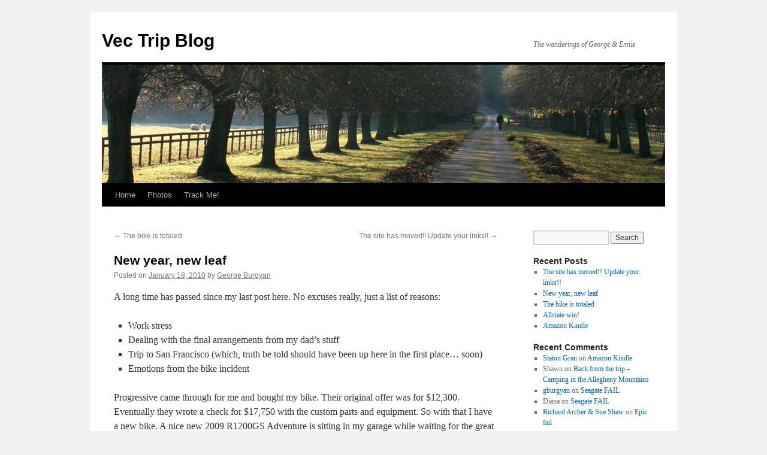

--- FILE ---
content_type: text/html; charset=UTF-8
request_url: http://trip.vec.com/2010/01/18/new-year-new-leaf/
body_size: 7901
content:
<!DOCTYPE html>
<html lang="en-US">
<head>
<meta charset="UTF-8" />
<title>New year, new leaf | Vec Trip Blog</title>
<link rel="profile" href="http://gmpg.org/xfn/11" />
<link rel="stylesheet" type="text/css" media="all" href="http://trip.vec.com/wp-content/themes/twentyten/style.css" />
<link rel="pingback" href="http://trip.vec.com/xmlrpc.php" />
<link rel='dns-prefetch' href='//s.w.org' />
<link rel="alternate" type="application/rss+xml" title="Vec Trip Blog &raquo; Feed" href="http://trip.vec.com/feed/" />
<link rel="alternate" type="application/rss+xml" title="Vec Trip Blog &raquo; Comments Feed" href="http://trip.vec.com/comments/feed/" />
<link rel="alternate" type="application/rss+xml" title="Vec Trip Blog &raquo; New year, new leaf Comments Feed" href="http://trip.vec.com/2010/01/18/new-year-new-leaf/feed/" />
		<script type="text/javascript">
			window._wpemojiSettings = {"baseUrl":"https:\/\/s.w.org\/images\/core\/emoji\/2.2.1\/72x72\/","ext":".png","svgUrl":"https:\/\/s.w.org\/images\/core\/emoji\/2.2.1\/svg\/","svgExt":".svg","source":{"concatemoji":"http:\/\/trip.vec.com\/wp-includes\/js\/wp-emoji-release.min.js?ver=4.7.5"}};
			!function(a,b,c){function d(a){var b,c,d,e,f=String.fromCharCode;if(!k||!k.fillText)return!1;switch(k.clearRect(0,0,j.width,j.height),k.textBaseline="top",k.font="600 32px Arial",a){case"flag":return k.fillText(f(55356,56826,55356,56819),0,0),!(j.toDataURL().length<3e3)&&(k.clearRect(0,0,j.width,j.height),k.fillText(f(55356,57331,65039,8205,55356,57096),0,0),b=j.toDataURL(),k.clearRect(0,0,j.width,j.height),k.fillText(f(55356,57331,55356,57096),0,0),c=j.toDataURL(),b!==c);case"emoji4":return k.fillText(f(55357,56425,55356,57341,8205,55357,56507),0,0),d=j.toDataURL(),k.clearRect(0,0,j.width,j.height),k.fillText(f(55357,56425,55356,57341,55357,56507),0,0),e=j.toDataURL(),d!==e}return!1}function e(a){var c=b.createElement("script");c.src=a,c.defer=c.type="text/javascript",b.getElementsByTagName("head")[0].appendChild(c)}var f,g,h,i,j=b.createElement("canvas"),k=j.getContext&&j.getContext("2d");for(i=Array("flag","emoji4"),c.supports={everything:!0,everythingExceptFlag:!0},h=0;h<i.length;h++)c.supports[i[h]]=d(i[h]),c.supports.everything=c.supports.everything&&c.supports[i[h]],"flag"!==i[h]&&(c.supports.everythingExceptFlag=c.supports.everythingExceptFlag&&c.supports[i[h]]);c.supports.everythingExceptFlag=c.supports.everythingExceptFlag&&!c.supports.flag,c.DOMReady=!1,c.readyCallback=function(){c.DOMReady=!0},c.supports.everything||(g=function(){c.readyCallback()},b.addEventListener?(b.addEventListener("DOMContentLoaded",g,!1),a.addEventListener("load",g,!1)):(a.attachEvent("onload",g),b.attachEvent("onreadystatechange",function(){"complete"===b.readyState&&c.readyCallback()})),f=c.source||{},f.concatemoji?e(f.concatemoji):f.wpemoji&&f.twemoji&&(e(f.twemoji),e(f.wpemoji)))}(window,document,window._wpemojiSettings);
		</script>
		<style type="text/css">
img.wp-smiley,
img.emoji {
	display: inline !important;
	border: none !important;
	box-shadow: none !important;
	height: 1em !important;
	width: 1em !important;
	margin: 0 .07em !important;
	vertical-align: -0.1em !important;
	background: none !important;
	padding: 0 !important;
}
</style>
<link rel='https://api.w.org/' href='http://trip.vec.com/wp-json/' />
<link rel="EditURI" type="application/rsd+xml" title="RSD" href="http://trip.vec.com/xmlrpc.php?rsd" />
<link rel='prev' title='The bike is totaled' href='http://trip.vec.com/2009/08/28/the-bike-is-totaled/' />
<link rel='next' title='The site has moved!! Update your links!!' href='http://trip.vec.com/2010/06/11/the-site-has-moved-update-your-links/' />
<meta name="generator" content="WordPress 4.7.5" />
<link rel="canonical" href="http://trip.vec.com/2010/01/18/new-year-new-leaf/" />
<link rel='shortlink' href='http://trip.vec.com/?p=305' />
<link rel="alternate" type="application/json+oembed" href="http://trip.vec.com/wp-json/oembed/1.0/embed?url=http%3A%2F%2Ftrip.vec.com%2F2010%2F01%2F18%2Fnew-year-new-leaf%2F" />
<link rel="alternate" type="text/xml+oembed" href="http://trip.vec.com/wp-json/oembed/1.0/embed?url=http%3A%2F%2Ftrip.vec.com%2F2010%2F01%2F18%2Fnew-year-new-leaf%2F&#038;format=xml" />
</head>

<body class="post-template-default single single-post postid-305 single-format-standard">
<div id="wrapper" class="hfeed">
	<div id="header">
		<div id="masthead">
			<div id="branding" role="banner">
								<div id="site-title">
					<span>
						<a href="http://trip.vec.com/" title="Vec Trip Blog" rel="home">Vec Trip Blog</a>
					</span>
				</div>
				<div id="site-description">The wanderings of George &amp; Ennie</div>

										<img src="http://trip.vec.com/wp-content/themes/twentyten/images/headers/path.jpg" width="940" height="198" alt="" />
								</div><!-- #branding -->

			<div id="access" role="navigation">
			  				<div class="skip-link screen-reader-text"><a href="#content" title="Skip to content">Skip to content</a></div>
								<div class="menu"><ul>
<li ><a href="http://trip.vec.com/">Home</a></li><li class="page_item page-item-65"><a href="http://photos.vec.com/" target="_blank">Photos</a></li>
<li class="page_item page-item-242"><a href="https://share.findmespot.com/shared/faces/viewspots.jsp?glId=0mFsiqE4Z8rBZFDXt6pvHDf7Qsn4UmN6F" target="_blank">Track Me!</a></li>
</ul></div>
			</div><!-- #access -->
		</div><!-- #masthead -->
	</div><!-- #header -->

	<div id="main">

		<div id="container">
			<div id="content" role="main">

			

				<div id="nav-above" class="navigation">
					<div class="nav-previous"><a href="http://trip.vec.com/2009/08/28/the-bike-is-totaled/" rel="prev"><span class="meta-nav">&larr;</span> The bike is totaled</a></div>
					<div class="nav-next"><a href="http://trip.vec.com/2010/06/11/the-site-has-moved-update-your-links/" rel="next">The site has moved!! Update your links!! <span class="meta-nav">&rarr;</span></a></div>
				</div><!-- #nav-above -->

				<div id="post-305" class="post-305 post type-post status-publish format-standard hentry category-planning tag-84 tag-smoky-mountains tag-trip">
					<h1 class="entry-title">New year, new leaf</h1>

					<div class="entry-meta">
						<span class="meta-prep meta-prep-author">Posted on</span> <a href="http://trip.vec.com/2010/01/18/new-year-new-leaf/" title="10:34 pm" rel="bookmark"><span class="entry-date">January 18, 2010</span></a> <span class="meta-sep">by</span> <span class="author vcard"><a class="url fn n" href="http://trip.vec.com/author/gburgyan/" title="View all posts by George Burgyan">George Burgyan</a></span>					</div><!-- .entry-meta -->

					<div class="entry-content">
						<p>A long time has passed since my last post here. No excuses really, just a list of reasons:</p>
<ul>
<li>Work stress</li>
<li>Dealing with the final arrangements from my dad&#8217;s stuff</li>
<li>Trip to San Francisco (which, truth be told should have been up here in the first place&#8230; soon)</li>
<li>Emotions from the bike incident</li>
</ul>
<p>Progressive came through for me and bought my bike. Their original offer was for $12,300. Eventually they wrote a check for $17,750 with the custom parts and equipment. So with that I have a new bike. A nice new 2009 R1200GS Adventure is sitting in my garage while waiting for the great outdoors to thaw a bit more. I still have some of the <a href="http://www.skenedesign.com/lights/">bits</a> and <a href="http://www.bestrestproducts.com/p-196-engine-skid-plate-mark-4.aspx">bobs</a> that I have to mount on the new bike that I&#8217;ve not gotten to yet. I&#8217;m mostly done though. It&#8217;s just like the old one except it has five more ponies (my butt dyno can&#8217;t feel it) and it&#8217;s red instead of white (a total of 3 plastic parts are different colors). I&#8217;d be happier with my old bike though &#8212; I know how it behaved, I know it was a good bike and not a lemon.</p>
<p>I think I&#8217;m going to call up to Labrador to see if I can&#8217;t buy back my wheels. That&#8217;d be pretty damn cool to have two sets of wheels and tires for my bike. Mmmm&#8230; knobbies.</p>
<p>At this point En and I are starting to make plans for this summer&#8217;s trip. We&#8217;re thinking of mainly aiming for the Smoky Mountains and branching out from there. I just ordered travel guides from a whole host of states around there: <a href="http://www.tnvacation.com/">Tennessee</a>, <a href="http://www.visitnc.com/">North Carolina</a>, <a href="http://www.discoversouthcarolina.com/">South Carolina</a> and <a href="http://www.exploregeorgia.org/">Georgia</a>. I know: dead trees. They whet the apetite so though.</p>
<p>The nice thing is that it&#8217;s relatively close by &#8212; less than a day&#8217;s drive to get out there. According to the Google it takes less than 10 hours to get there. So even if you stretch it out it&#8217;s less than two days away! Hell, I drove down to <a href="https://maps.google.com/maps?f=q&amp;source=s_q&amp;hl=en&amp;geocode=&amp;q=&amp;sll=35.71251,-80.391941&amp;sspn=0.033173,0.042658&amp;ie=UTF8&amp;hq=&amp;hnear=&amp;ll=35.712685,-80.391212&amp;spn=0.265381,0.341263&amp;t=h&amp;z=12">Spencer, NC</a> in less then a day and that was taking the long and scenic route through some twisty West Virginia mountain roads!</p>
<p>The nice thing about going so comparatively close is that we <em>really</em> can take our time.</p>
<p>Really.  🙂</p>
<p>My mom, my brother and I went down through there when I was growing up. We were heading down to see my dad down in <a href="https://maps.google.com/maps?f=q&amp;source=s_q&amp;hl=en&amp;geocode=&amp;q=&amp;sll=26.104425,-80.172043&amp;sspn=0.143514,0.170631&amp;ie=UTF8&amp;hq=&amp;hnear=&amp;ll=26.24431,-80.131187&amp;spn=0.146576,0.170631&amp;z=13">Pompano Beach, FL</a>. I must&#8217;ve been around 13 or 14 at the time. Between Cleveland and Florida was a lot of fun.</p>
<p>We stopped by the <a href="https://en.wikipedia.org/wiki/New_River_Gorge_Bridge">New River Gorge Bridge</a> and did some rafting on the New River. Retiring back to the hotel in Cades Cove we stopped by a mini golf joint and played a round or two &#8212; the only reason I think I remember it is that the poor old Civic was parked on a steep grade and left in 1st gear. Slowly gravity won over the compression of the engine and the car was creeping back. Over the course of the game the Civ nearly walked back to the street.</p>
<p><img class="alignright size-full wp-image-308" title="Going In Circles road sign" src="http://trip.vec.com/wp-content/uploads/2010/01/pigtail250xv.jpeg" alt="" width="250" height="337" /></p>
<p>This trip was just about the perfect trip from what I remember. Very much the type of trip I&#8217;m trying recreate with all of my motorcycle trips I&#8217;ve been doing. There&#8217;s a start. There&#8217;s a destination. Between the two points is a great unknown of possibilities waiting to be explored. We had options that we brought along on our way courtesy of AAA TripTics and guide books. Those gave ideas.</p>
<p>But so did the road signs.</p>
<p>Like the one for the cave we passed on the highway. I don&#8217;t remember what the it&#8217;s name was, but it was the first (and thus far only) time I&#8217;ve been in a cave. Cool stuff.</p>
<p>We saw a lot and did a lot during that trip. Driving on the Blue Ridge Parkway in the little Civic pushing the poor car to its limits. (Like the Kia we had recently in California) We drove south on 441, the looped west and came back north on 28 and 129.</p>
<p><a href="https://maps.google.com/maps?f=d&amp;source=s_d&amp;saddr=Townsend,+TN&amp;daddr=US-441+S+to:N+Carolina+28+N+to:Townsend,+TN&amp;hl=en&amp;geocode=FeZcIAIdMP0B-ykD6cQICKVeiDG4L8IkuMrdqg%3BFQgkHwId-n4H-w%3BFQojHAIdzvYD-w%3B&amp;mra=ls&amp;sll=35.541445,-83.654365&amp;sspn=1.063799,1.365051&amp;ie=UTF8&amp;ll=35.53055,-83.659515&amp;spn=1.063948,1.365051&amp;z=10">Here&#8217;s roughly what that day looked like</a>.</p>
<p>Imagine the 1982 Civic hatchback running <a href="http://www.tailofthedragon.com/">the Dragon</a>.</p>
<p>I guess I&#8217;ve been there.</p>
<p>Just not on a bike.</p>
<p>Yet.</p>
<p>But En will be with me this time.</p>
											</div><!-- .entry-content -->


					<div class="entry-utility">
						This entry was posted in <a href="http://trip.vec.com/category/planning/" rel="category tag">Planning</a> and tagged <a href="http://trip.vec.com/tag/1/" rel="tag">1</a>, <a href="http://trip.vec.com/tag/smoky-mountains/" rel="tag">Smoky Mountains</a>, <a href="http://trip.vec.com/tag/trip/" rel="tag">Trip</a>. Bookmark the <a href="http://trip.vec.com/2010/01/18/new-year-new-leaf/" title="Permalink to New year, new leaf" rel="bookmark">permalink</a>.											</div><!-- .entry-utility -->
				</div><!-- #post-## -->

				<div id="nav-below" class="navigation">
					<div class="nav-previous"><a href="http://trip.vec.com/2009/08/28/the-bike-is-totaled/" rel="prev"><span class="meta-nav">&larr;</span> The bike is totaled</a></div>
					<div class="nav-next"><a href="http://trip.vec.com/2010/06/11/the-site-has-moved-update-your-links/" rel="next">The site has moved!! Update your links!! <span class="meta-nav">&rarr;</span></a></div>
				</div><!-- #nav-below -->

				
			<div id="comments">



	<div id="respond" class="comment-respond">
		<h3 id="reply-title" class="comment-reply-title">Leave a Reply <small><a rel="nofollow" id="cancel-comment-reply-link" href="/2010/01/18/new-year-new-leaf/#respond" style="display:none;">Cancel reply</a></small></h3>			<form action="http://trip.vec.com/wp-comments-post.php" method="post" id="commentform" class="comment-form">
				<p class="comment-notes"><span id="email-notes">Your email address will not be published.</span> Required fields are marked <span class="required">*</span></p><p class="comment-form-comment"><label for="comment">Comment</label> <textarea id="comment" name="comment" cols="45" rows="8" maxlength="65525" aria-required="true" required="required"></textarea></p><p class="comment-form-author"><label for="author">Name <span class="required">*</span></label> <input id="author" name="author" type="text" value="" size="30" maxlength="245" aria-required='true' required='required' /></p>
<p class="comment-form-email"><label for="email">Email <span class="required">*</span></label> <input id="email" name="email" type="text" value="" size="30" maxlength="100" aria-describedby="email-notes" aria-required='true' required='required' /></p>
<p class="comment-form-url"><label for="url">Website</label> <input id="url" name="url" type="text" value="" size="30" maxlength="200" /></p>
<p class="form-submit"><input name="submit" type="submit" id="submit" class="submit" value="Post Comment" /> <input type='hidden' name='comment_post_ID' value='305' id='comment_post_ID' />
<input type='hidden' name='comment_parent' id='comment_parent' value='0' />
</p><p style="display: none;"><input type="hidden" id="akismet_comment_nonce" name="akismet_comment_nonce" value="cc891e8900" /></p><p style="display: none;"><input type="hidden" id="ak_js" name="ak_js" value="99"/></p>			</form>
			</div><!-- #respond -->
	
</div><!-- #comments -->


			</div><!-- #content -->
		</div><!-- #container -->


		<div id="primary" class="widget-area" role="complementary">
			<ul class="xoxo">

<li id="search-2" class="widget-container widget_search"><form role="search" method="get" id="searchform" class="searchform" action="http://trip.vec.com/">
				<div>
					<label class="screen-reader-text" for="s">Search for:</label>
					<input type="text" value="" name="s" id="s" />
					<input type="submit" id="searchsubmit" value="Search" />
				</div>
			</form></li>		<li id="recent-posts-2" class="widget-container widget_recent_entries">		<h3 class="widget-title">Recent Posts</h3>		<ul>
					<li>
				<a href="http://trip.vec.com/2010/06/11/the-site-has-moved-update-your-links/">The site has moved!! Update your links!!</a>
						</li>
					<li>
				<a href="http://trip.vec.com/2010/01/18/new-year-new-leaf/">New year, new leaf</a>
						</li>
					<li>
				<a href="http://trip.vec.com/2009/08/28/the-bike-is-totaled/">The bike is totaled</a>
						</li>
					<li>
				<a href="http://trip.vec.com/2009/08/27/allstate-win/">Allstate win!</a>
						</li>
					<li>
				<a href="http://trip.vec.com/2009/08/26/amazon-kindle/">Amazon Kindle</a>
						</li>
				</ul>
		</li>		<li id="recent-comments-2" class="widget-container widget_recent_comments"><h3 class="widget-title">Recent Comments</h3><ul id="recentcomments"><li class="recentcomments"><span class="comment-author-link"><a href='http://www.clickbankclub.org' rel='external nofollow' class='url'>Staton Gran</a></span> on <a href="http://trip.vec.com/2009/08/26/amazon-kindle/#comment-50">Amazon Kindle</a></li><li class="recentcomments"><span class="comment-author-link">Shawn</span> on <a href="http://trip.vec.com/2008/06/15/back-from-the-trip-camping-in-the-allegheny-mountains/#comment-6">Back from the trip &#8211; Camping in the Allegheny Mountains</a></li><li class="recentcomments"><span class="comment-author-link"><a href='http://trip.vec.com/' rel='external nofollow' class='url'>gburgyan</a></span> on <a href="http://trip.vec.com/2009/08/18/seagate-fail/#comment-48">Seagate FAIL</a></li><li class="recentcomments"><span class="comment-author-link">Diana</span> on <a href="http://trip.vec.com/2009/08/18/seagate-fail/#comment-47">Seagate FAIL</a></li><li class="recentcomments"><span class="comment-author-link"><a href="https://chasingtheroad.blogspot.com" rel='external nofollow' class='url'>Richard Archer &amp; Sue Shaw</a></span> on <a href="http://trip.vec.com/2009/08/16/epic-fail/#comment-38">Epic fail</a></li></ul></li><li id="archives-2" class="widget-container widget_archive"><h3 class="widget-title">Archives</h3>		<ul>
			<li><a href='http://trip.vec.com/2010/06/'>June 2010</a></li>
	<li><a href='http://trip.vec.com/2010/01/'>January 2010</a></li>
	<li><a href='http://trip.vec.com/2009/08/'>August 2009</a></li>
	<li><a href='http://trip.vec.com/2009/07/'>July 2009</a></li>
	<li><a href='http://trip.vec.com/2009/06/'>June 2009</a></li>
	<li><a href='http://trip.vec.com/2009/05/'>May 2009</a></li>
	<li><a href='http://trip.vec.com/2009/04/'>April 2009</a></li>
	<li><a href='http://trip.vec.com/2008/12/'>December 2008</a></li>
	<li><a href='http://trip.vec.com/2008/10/'>October 2008</a></li>
	<li><a href='http://trip.vec.com/2008/08/'>August 2008</a></li>
	<li><a href='http://trip.vec.com/2008/07/'>July 2008</a></li>
	<li><a href='http://trip.vec.com/2008/06/'>June 2008</a></li>
		</ul>
		</li><li id="categories-2" class="widget-container widget_categories"><h3 class="widget-title">Categories</h3>		<ul>
	<li class="cat-item cat-item-3"><a href="http://trip.vec.com/category/general/" >General</a>
</li>
	<li class="cat-item cat-item-4"><a href="http://trip.vec.com/category/photography/" >Photography</a>
</li>
	<li class="cat-item cat-item-5"><a href="http://trip.vec.com/category/planning/" >Planning</a>
</li>
	<li class="cat-item cat-item-6"><a href="http://trip.vec.com/category/reviews/" >Reviews</a>
</li>
	<li class="cat-item cat-item-7"><a href="http://trip.vec.com/category/ride-report/" >Ride Report</a>
</li>
	<li class="cat-item cat-item-8"><a href="http://trip.vec.com/category/route/" >Route</a>
</li>
	<li class="cat-item cat-item-1"><a href="http://trip.vec.com/category/uncategorized/" >Uncategorized</a>
</li>
		</ul>
</li><li id="meta-2" class="widget-container widget_meta"><h3 class="widget-title">Meta</h3>			<ul>
						<li><a href="http://trip.vec.com/wp-login.php">Log in</a></li>
			<li><a href="http://trip.vec.com/feed/">Entries <abbr title="Really Simple Syndication">RSS</abbr></a></li>
			<li><a href="http://trip.vec.com/comments/feed/">Comments <abbr title="Really Simple Syndication">RSS</abbr></a></li>
			<li><a href="https://wordpress.org/" title="Powered by WordPress, state-of-the-art semantic personal publishing platform.">WordPress.org</a></li>			</ul>
			</li>			</ul>
		</div><!-- #primary .widget-area -->

	</div><!-- #main -->

	<div id="footer" role="contentinfo">
		<div id="colophon">



			<div id="site-info">
				<a href="http://trip.vec.com/" title="Vec Trip Blog" rel="home">
					Vec Trip Blog				</a>
			</div><!-- #site-info -->

			<div id="site-generator">
								<a href="https://wordpress.org/" title="Semantic Personal Publishing Platform">Proudly powered by WordPress.</a>
			</div><!-- #site-generator -->

		</div><!-- #colophon -->
	</div><!-- #footer -->

</div><!-- #wrapper -->

<script type='text/javascript' src='http://trip.vec.com/wp-content/plugins/akismet/_inc/form.js?ver=3.2'></script>
<script type='text/javascript' src='http://trip.vec.com/wp-includes/js/comment-reply.min.js?ver=4.7.5'></script>
<script type='text/javascript' src='http://trip.vec.com/wp-includes/js/wp-embed.min.js?ver=4.7.5'></script>
<script type='text/javascript' src='http://trip.vec.com/wp-includes/js/jquery/jquery.js?ver=1.12.4'></script>
<script type='text/javascript' src='http://trip.vec.com/wp-includes/js/jquery/jquery-migrate.min.js?ver=1.4.1'></script>
<script>var pltNewTabURLs = ["http:\/\/photos.vec.com\/","http:\/\/share.findmespot.com\/shared\/faces\/viewspots.jsp?glId=0mFsiqE4Z8rBZFDXt6pvHDf7Qsn4UmN6F"];(function(){(function(e){var t;t=e.jQueryWP||e.jQuery;return t(function(e){return typeof e.fn.on=="function"?e("body").on("click","a",function(t){var n;n=e(this);if(e.inArray(n.attr("href"),pltNewTabURLs)>-1)return n.attr("target","_blank")}):typeof console!="undefined"&&console!==null?console.log("Page Links To: Some other code has overridden the WordPress copy of jQuery. This is bad. Because of this, Page Links To cannot open links in a new window."):void 0})})(window)}).call(this);</script><script defer src="https://static.cloudflareinsights.com/beacon.min.js/vcd15cbe7772f49c399c6a5babf22c1241717689176015" integrity="sha512-ZpsOmlRQV6y907TI0dKBHq9Md29nnaEIPlkf84rnaERnq6zvWvPUqr2ft8M1aS28oN72PdrCzSjY4U6VaAw1EQ==" data-cf-beacon='{"version":"2024.11.0","token":"5ce6fbfcbfe44c8cadbd11a00b64993f","r":1,"server_timing":{"name":{"cfCacheStatus":true,"cfEdge":true,"cfExtPri":true,"cfL4":true,"cfOrigin":true,"cfSpeedBrain":true},"location_startswith":null}}' crossorigin="anonymous"></script>
</body>
</html>

<!-- Dynamic page generated in 0.056 seconds. -->
<!-- Cached page generated by WP-Super-Cache on 2017-07-05 16:40:11 -->

<!-- Compression = gzip -->